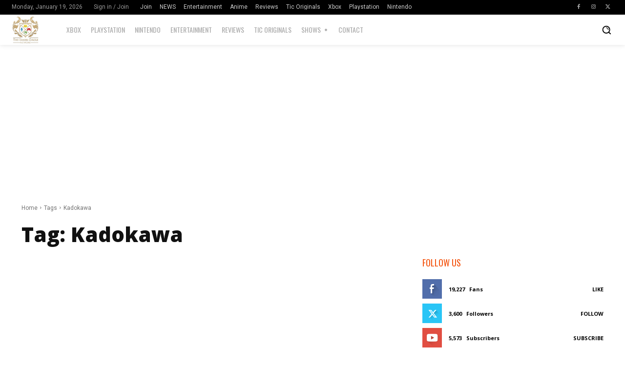

--- FILE ---
content_type: text/html; charset=utf-8
request_url: https://www.google.com/recaptcha/api2/aframe
body_size: 266
content:
<!DOCTYPE HTML><html><head><meta http-equiv="content-type" content="text/html; charset=UTF-8"></head><body><script nonce="sK6L7UabC7Rk9YC9SIb4IA">/** Anti-fraud and anti-abuse applications only. See google.com/recaptcha */ try{var clients={'sodar':'https://pagead2.googlesyndication.com/pagead/sodar?'};window.addEventListener("message",function(a){try{if(a.source===window.parent){var b=JSON.parse(a.data);var c=clients[b['id']];if(c){var d=document.createElement('img');d.src=c+b['params']+'&rc='+(localStorage.getItem("rc::a")?sessionStorage.getItem("rc::b"):"");window.document.body.appendChild(d);sessionStorage.setItem("rc::e",parseInt(sessionStorage.getItem("rc::e")||0)+1);localStorage.setItem("rc::h",'1768811197141');}}}catch(b){}});window.parent.postMessage("_grecaptcha_ready", "*");}catch(b){}</script></body></html>